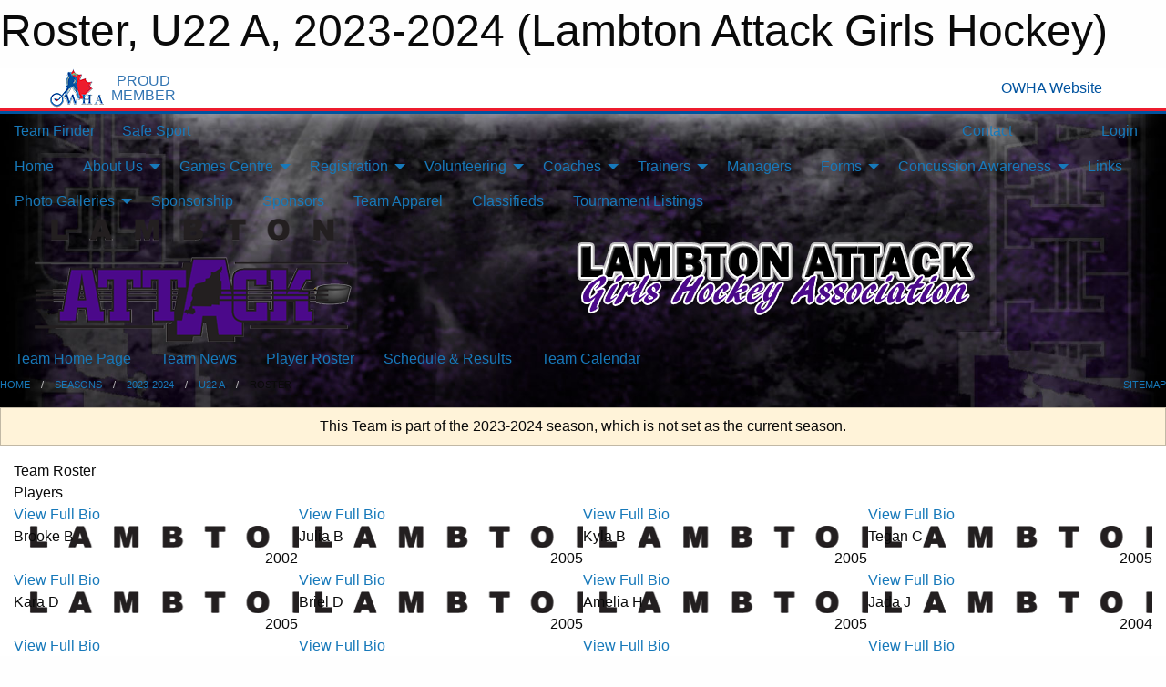

--- FILE ---
content_type: text/html; charset=utf-8
request_url: https://lambtonattack.com/Teams/1137/Players/
body_size: 10021
content:


<!DOCTYPE html>

<html class="no-js" lang="en">
<head><meta charset="utf-8" /><meta http-equiv="x-ua-compatible" content="ie=edge" /><meta name="viewport" content="width=device-width, initial-scale=1.0" /><link rel="preconnect" href="https://cdnjs.cloudflare.com" /><link rel="dns-prefetch" href="https://cdnjs.cloudflare.com" /><link rel="preconnect" href="https://fonts.gstatic.com" /><link rel="dns-prefetch" href="https://fonts.gstatic.com" /><title>
	2023-2024 > U22 A > Roster (Lambton Attack Girls Hockey)
</title><link rel="stylesheet" href="https://fonts.googleapis.com/css2?family=Oswald&amp;family=Roboto&amp;family=Passion+One:wght@700&amp;display=swap" />

    <!-- Compressed CSS -->
    <link rel="stylesheet" href="https://cdnjs.cloudflare.com/ajax/libs/foundation/6.7.5/css/foundation.min.css" /><link rel="stylesheet" href="https://cdnjs.cloudflare.com/ajax/libs/motion-ui/2.0.3/motion-ui.css" />

    <!--load all styles -->
    
  <meta name="keywords" content="Sportsheadz,Sports,Website,Minor,Premium,Scheduling,Brooke B,Julia B,Kyla B,Tegan C,Kara D,Briel D,Amelia H,Jada J,Josie J,Tessa J,Monica K,Brooke L,Dayna R,Alex S,Kylee S,Lizzy S,Danielle T" /><meta name="description" content="This page displays the roster for the 2023-2024 U22 A &#39;02 team within the Lambton Attack Girls Hockey.  Players on this team include Brooke B, Julia B, Kyla B, Tegan C, Kara D, Briel D, Amelia H, Jada J, Josie J, Tessa J, Monica K, Brooke L, Dayna R, Alex S, Kylee S, Lizzy S, and Danielle T.  lambtonattack.com powered by MBSportsWeb" />


<style type="text/css" media="print">
    #omha_banner {
        display: none;
    }

    
          .foo {background-color: rgba(255,255,255,1.0); color: #00539F; font-size: 1.5rem}

</style>

<style type="text/css">
 body { --D-color-rgb-primary: 68,68,68; --D-color-rgb-secondary: 139,107,167; --D-color-rgb-link: 68,68,68; --D-color-rgb-link-hover: 139,107,167; --D-color-rgb-content-link: 68,68,68; --D-color-rgb-content-link-hover: 139,107,167 }  body { --D-fonts-main: 'Roboto', sans-serif }  body { --D-fonts-headings: 'Oswald', sans-serif }  body { --D-fonts-bold: 'Passion One', cursive }  body { --D-wrapper-max-width: 1200px }  .sitecontainer { background-color: rgb(0,0,0); } @media screen and (min-width: 64em) {  .sitecontainer { background-attachment: fixed; background-image: url('/domains/lambtonattack.com/bg_page.jpg'); background-position: center top; background-repeat: no-repeat; background-size: cover; } }  .sitecontainer main .wrapper { background-color: rgba(255,255,255,1); }  .bottom-drawer .content { background-color: rgba(255,255,255,1); } #wid7 .row-masthead { background-color: transparent }
</style>
<link href="/Domains/lambtonattack.com/favicon.ico" rel="shortcut icon" /><link href="/assets/responsive/css/public.min.css?v=2025.07.27" type="text/css" rel="stylesheet" media="screen" /><link href="/Utils/Styles.aspx?ParentType=Team&amp;ParentID=1137&amp;Mode=Responsive&amp;Version=2024.04.15.20.00.00" type="text/css" rel="stylesheet" media="screen" /><script>var clicky_site_ids = clicky_site_ids || []; clicky_site_ids.push(100985582); var clicky_custom = {};</script>
<script async src="//static.getclicky.com/js"></script>
<script async src="//static.getclicky.com/inc/javascript/video/youtube.js"></script>
</head>
<body>
    
    
  <h1 class="hidden">Roster, U22 A, 2023-2024 (Lambton Attack Girls Hockey)</h1>

    <form method="post" action="/Teams/1137/Players/" id="frmMain">
<div class="aspNetHidden">
<input type="hidden" name="tlrk_ssm_TSSM" id="tlrk_ssm_TSSM" value="" />
<input type="hidden" name="tlrk_sm_TSM" id="tlrk_sm_TSM" value="" />
<input type="hidden" name="__EVENTTARGET" id="__EVENTTARGET" value="" />
<input type="hidden" name="__EVENTARGUMENT" id="__EVENTARGUMENT" value="" />
<input type="hidden" name="__VIEWSTATE" id="__VIEWSTATE" value="5cT9BmIWhbYtsuwrY8d5n9GSB/iC2WO4pHbuPK2d9Pr53SqEGf01YmVBT+cMsvv+Rn0eEJe6xNYSUiJFGeSodlKJD7KspteHxiaQPmWNGlJIejTAO0FXD0IxncFTBh61JrDwdVFyOKS3/Gs85rr/aC5jvOvnaNna6eX+xRNtKP5mEroaXceZEuDd9EAnZx8dmpjpeVRf10EjWkZ0/Zyr8qaqfAOPk1viHQJkUvJNNHbJdzN7JURgBA98EGQ/JNkaNVS1gRAaRFvo4jEy4gv8NunYe2B7yTzYVYGKcHK63s5jC10/nV7pv4/89LmtysBUzfWF86vdzoxEP37+s9iqicccPxU0yCA9PHa4m7KuWvyeN1z1+jUVEiUAPIF7I60OqWehrJ7uwEyCCpXSNktCsbo+Ag9OgUk0//+ofudQWMu5mJvGybWCMsK/7yibOFXw+yPrrfMlQV/J5C6MoVEkoCZh2LC6oT8MPZFnK+8hdMqu8P705zKBFvDQWyxEejDNY+keQLcVBSpdhwzz4vZC3g==" />
</div>

<script type="text/javascript">
//<![CDATA[
var theForm = document.forms['frmMain'];
if (!theForm) {
    theForm = document.frmMain;
}
function __doPostBack(eventTarget, eventArgument) {
    if (!theForm.onsubmit || (theForm.onsubmit() != false)) {
        theForm.__EVENTTARGET.value = eventTarget;
        theForm.__EVENTARGUMENT.value = eventArgument;
        theForm.submit();
    }
}
//]]>
</script>


<script src="/WebResource.axd?d=pynGkmcFUV13He1Qd6_TZDf5DQ_J-unYpwMV3fdX01vOhdqc0JN4hzL5co1xMejDuZvGhvUdyvV2P9RKh0oV9Q2&amp;t=638901397900000000" type="text/javascript"></script>


<script src="https://ajax.aspnetcdn.com/ajax/4.5.2/1/MicrosoftAjax.js" type="text/javascript"></script>
<script src="https://ajax.aspnetcdn.com/ajax/4.5.2/1/MicrosoftAjaxWebForms.js" type="text/javascript"></script>
<script src="/assets/core/js/web/web.min.js?v=2025.07.27" type="text/javascript"></script>
<script src="https://d2i2wahzwrm1n5.cloudfront.net/ajaxz/2025.2.609/Common/Core.js" type="text/javascript"></script>
<script src="https://d2i2wahzwrm1n5.cloudfront.net/ajaxz/2025.2.609/Ajax/Ajax.js" type="text/javascript"></script>
<div class="aspNetHidden">

	<input type="hidden" name="__VIEWSTATEGENERATOR" id="__VIEWSTATEGENERATOR" value="CA0B0334" />
	<input type="hidden" name="__EVENTVALIDATION" id="__EVENTVALIDATION" value="Z1RrA0p4ph7nDh5PjZ0BTNEBh4HcbOPSjXKnIlYejijK7BXexDI0192y8fbxyZ04mZYRR87CpmtjfD4yo2AKnUiC5hebvKEE6747oerKVPcT8Nii/8aQm8THUo9jPz51" />
</div>
        <script type="text/javascript">
//<![CDATA[
Sys.WebForms.PageRequestManager._initialize('ctl00$tlrk_sm', 'frmMain', ['tctl00$tlrk_ramSU','tlrk_ramSU'], [], [], 90, 'ctl00');
//]]>
</script>

        <!-- 2025.2.609.462 --><div id="tlrk_ramSU">
	<span id="tlrk_ram" style="display:none;"></span>
</div>
        


<div id="owha_banner" style="background-color: #fff;">
    <div class="grid-container">
        <div class="grid-x align-middle">
            <div class="cell shrink text-right">
                <img src="//mbswcdn.com/img/networks/owha/topbar-logo.png" alt="OWHA logo" style="max-height: 44px;">
            </div>
            <div class="cell shrink font-heading text-center" style="color: #00539F; opacity: .8; line-height:1; text-transform:uppercase; padding-left: .5em;">
                <div>PROUD</div>
                <div>MEMBER</div>
            </div>
            <div class="cell auto">
            </div>
            <div class="cell shrink">
                <a href="https://www.owha.on.ca/" target="_blank" title="Ontario Women's Hockey Association">
                    <div class="grid-x grid-padding-x align-middle">
                        <div class="cell auto text-right font-heading" style="color: #00539F;">
                            <i class="fa fa-external-link-alt"></i> OWHA Website
                        </div>
                    </div>
                </a>
            </div>
        </div>
    </div>
    <div style="background: rgba(237,27,45,1.0); height: 3px;"></div>
    <div style="background: #00539F; height: 3px;"></div>
</div>



        
  <div class="sitecontainer"><div id="row4" class="row-outer  not-editable"><div class="row-inner"><div id="wid5"><div class="outer-top-bar"><div class="wrapper row-top-bar"><div class="grid-x grid-padding-x align-middle"><div class="cell shrink show-for-small-only"><div class="cell small-6" data-responsive-toggle="top_bar_links" data-hide-for="medium"><button title="Toggle Top Bar Links" class="menu-icon" type="button" data-toggle></button></div></div><div class="cell shrink"><a href="/Seasons/Current/">Team Finder</a></div><div class="cell shrink"><a href="/SafeSport/">Safe Sport</a></div><div class="cell auto show-for-medium"><ul class="menu align-right"><li><a href="/Contact/"><i class="fas fa-address-book" title="Contacts"></i>&nbsp;Contact</a></li><li><a href="/Search/"><i class="fas fa-search" title="Search"></i><span class="hide-for-medium">&nbsp;Search</span></a></li></ul></div><div class="cell auto medium-shrink text-right"><ul class="dropdown menu align-right" data-dropdown-menu><li><a href="/Account/Login/?ReturnUrl=%2fTeams%2f1137%2fPlayers%2f" rel="nofollow"><i class="fas fa-sign-in-alt"></i>&nbsp;Login</a></li></ul></div></div><div id="top_bar_links" class="hide-for-medium" style="display:none;"><ul class="vertical menu"><li><a href="/Contact/"><i class="fas fa-address-book" title="Contacts"></i>&nbsp;Contact</a></li><li><a href="/Search/"><i class="fas fa-search" title="Search"></i><span class="hide-for-medium">&nbsp;Search</span></a></li></ul></div></div></div>
</div></div></div><header id="header" class="hide-for-print"><div id="row10" class="row-outer  not-editable"><div class="row-inner wrapper"><div id="wid11">
</div></div></div><div id="row6" class="row-outer  not-editable"><div class="row-inner wrapper"><div id="wid8">
        <div class="cMain_ctl14-row-menu row-menu org-menu">
            
            <div class="grid-x align-middle">
                
                <nav class="cell auto">
                    <div class="title-bar" data-responsive-toggle="cMain_ctl14_menu" data-hide-for="large">
                        <div class="title-bar-left">
                            
                            <ul class="horizontal menu">
                                
                                <li><a href="/">Home</a></li>
                                
                                <li><a href="/Seasons/Current/">Team Finder</a></li>
                                
                            </ul>
                            
                        </div>
                        <div class="title-bar-right">
                            <div class="title-bar-title" data-toggle="cMain_ctl14_menu">Organization Menu&nbsp;<i class="fas fa-bars"></i></div>
                        </div>
                    </div>
                    <ul id="cMain_ctl14_menu" style="display: none;" class="vertical large-horizontal menu " data-responsive-menu="drilldown large-dropdown" data-back-button='<li class="js-drilldown-back"><a class="sh-menu-back"></a></li>'>
                        <li class="hover-nonfunction"><a href="/">Home</a></li><li class="hover-nonfunction"><a>About Us</a><ul class="menu vertical nested"><li class="hover-nonfunction"><a href="/Staff/1003/">Executive &amp; Staff</a></li><li class="hover-nonfunction"><a href="/Coaches/1004/">Current Coaches</a></li><li class="hover-nonfunction"><a href="/Contact/1005/">Contact Us</a></li><li class="hover-nonfunction"><a href="/Public/Documents/Lambton_Attack_Constitution_Updated_2021.pdf" target="_blank" rel="noopener"><i class="fa fa-file-pdf"></i>Constitution</a></li><li class="hover-nonfunction"><a href="/Public/Documents/Rules_of_Operation_-_Updated_Nov_2025.pdf" target="_blank" rel="noopener"><i class="fa fa-file-pdf"></i>Rules of Operation</a></li><li class="hover-nonfunction"><a href="/Pages/4027/Board_Minutes/">Board Minutes</a></li></ul></li><li class="hover-nonfunction"><a>Games Centre</a><ul class="menu vertical nested"><li class="hover-nonfunction"><a href="/Schedule/">Schedule &amp; Results</a></li><li class="hover-nonfunction"><a href="/Calendar/">Organization Calendar</a></li></ul></li><li class="hover-nonfunction highlight"><a>Registration</a><ul class="menu vertical nested"><li class="hover-nonfunction"><a href="/Pages/3966/Financial_Assistance/">Financial Assistance</a></li></ul></li><li class="hover-nonfunction"><a>Volunteering</a><ul class="menu vertical nested"><li class="hover-nonfunction"><a href="/Pages/1351/Volunteer_Credit_FAQ_s/">Volunteer Credit FAQ&#39;s</a></li><li class="hover-nonfunction"><a href="/Pages/1195/Volunteer_Requirements/">Volunteer Requirements</a></li><li class="hover-nonfunction"><a href="/Pages/4105/Volunteer_Opportunities/">Volunteer Opportunities</a></li></ul></li><li class="hover-nonfunction"><a>Coaches</a><ul class="menu vertical nested"><li class="hover-nonfunction"><a href="/Pages/1174/Coaches/">Coaches</a></li><li class="hover-nonfunction"><a href="/Forms/1594/Coaches_Applications_2026_2027_Season/"><i class="fab fa-wpforms"></i>Coaches Application</a></li><li class="hover-nonfunction"><a href="https://cloud.rampinteractive.com/whaontario/files/Coaches/Qualifications%20Requirement%20%2824-25%20season%29.pdf" target="_blank" rel="noopener"><i class="fa fa-external-link-alt"></i>Coaching Requirements</a></li><li class="hover-nonfunction"><a href="https://owha.respectgroupinc.com/koala_final/" target="_blank" rel="noopener"><i class="fa fa-external-link-alt"></i>Respect in Sport - Activity Leaders</a></li><li class="hover-nonfunction"><a href="https://www.owha.on.ca/content/coaches" target="_blank" rel="noopener"><i class="fa fa-external-link-alt"></i>Coaches Resources</a></li><li class="hover-nonfunction"><a href="https://www.owha.on.ca/content/coaching-clinics" target="_blank" rel="noopener"><i class="fa fa-external-link-alt"></i>Coaches Clinics</a></li><li class="hover-nonfunction"><a href="https://cloud.rampinteractive.com/whaontario/files/Bench%20Staff/Coaches/Resources/OWHA%20Practice%20Plan%20%28template%29.pdf" target="_blank" rel="noopener"><i class="fa fa-external-link-alt"></i>Practice Plan</a></li><li class="hover-nonfunction"><a href="https://www.owha.on.ca/content/ramp-games-and-portals-info" target="_blank" rel="noopener"><i class="fa fa-external-link-alt"></i>Ramp Game and Portals Info</a></li><li class="hover-nonfunction"><a href="https://cloud.rampinteractive.com/whaontario/files/Player%20Pick%20Up%20Requests%20%28Oct%202022_%29.pdf" target="_blank" rel="noopener"><i class="fa fa-external-link-alt"></i>Player Pick Up Request Instructions</a></li><li class="hover-nonfunction"><a href="https://cloud.rampinteractive.com/whaontario/files/Forms%20and%20Policies/How%20to%20-%20Create%20Sanction%20Permits.pdf" target="_blank" rel="noopener"><i class="fa fa-external-link-alt"></i>Sanction Permit Instructions</a></li></ul></li><li class="hover-nonfunction"><a>Trainers</a><ul class="menu vertical nested"><li class="hover-nonfunction"><a href="/Pages/1637/Trainers/">Trainers</a></li><li class="hover-nonfunction"><a href="https://owha.respectgroupinc.com/koala_final/" target="_blank" rel="noopener"><i class="fa fa-external-link-alt"></i>Respect in Sport - Activity Leaders</a></li><li class="hover-nonfunction"><a href="https://www.owha.on.ca/content/trainers-program-and-resources" target="_blank" rel="noopener"><i class="fa fa-external-link-alt"></i>Trainers Certification</a></li><li class="hover-nonfunction"><a href="https://cloud.rampinteractive.com/whaontario/files/Bench%20Staff/Trainers/htcp_player_injury_log.pdf" target="_blank" rel="noopener"><i class="fa fa-external-link-alt"></i>Injury Report</a></li><li class="hover-nonfunction"><a href="https://cloud.rampinteractive.com/whaontario/files/Bench%20Staff/Trainers/player_med_info_e_2.pdf" target="_blank" rel="noopener"><i class="fa fa-external-link-alt"></i>Medical Form</a></li><li class="hover-nonfunction"><a href="/Public/Documents/Trainers_On-Line_Reporting_Form[3249].pdf" target="_blank" rel="noopener"><i class="fa fa-file-pdf"></i>Online Reporting Form</a></li><li class="hover-nonfunction"><a href="https://www.owha.on.ca/content/trainers-program-and-resources" target="_blank" rel="noopener"><i class="fa fa-external-link-alt"></i>Resource Materials &amp; Information</a></li></ul></li><li class="hover-nonfunction"><a href="/Pages/4018/Managers/">Managers</a></li><li class="hover-nonfunction"><a>Forms</a><ul class="menu vertical nested"><li class="hover-nonfunction"><a href="/Public/Documents/Bank_Account_form2025.pdf" target="_blank" rel="noopener"><i class="fa fa-file-pdf"></i>Bank Account Letter</a></li><li class="hover-nonfunction"><a href="/Public/Documents/budget_forms_(1).pdf" target="_blank" rel="noopener"><i class="fa fa-file-pdf"></i>Budget Form</a></li><li class="hover-nonfunction"><a href="/Forms/1527/Coach_and_Staff_Evaluation_-_2025_2026_Season/"><i class="fab fa-wpforms"></i>Coaching Evaluation</a></li><li class="hover-nonfunction"><a href="/Public/Documents/Fundraising_Request.pdf" target="_blank" rel="noopener"><i class="fa fa-file-pdf"></i>Fundraising Request Form</a></li><li class="hover-nonfunction"><a href="https://lambtonattack.com/Public/Documents/Name_Bars_Agreement.pdf">Name Bars Agreement</a></li><li class="hover-nonfunction"><a href="https://cloud.rampinteractive.com/whaontario/files/Forms%20and%20Policies/2025-2026/Updated%20-%20How%20to%20Submit%20your%20VSC%20Document%20%28updated%20June%202%202025%29.pdf" target="_blank" rel="noopener"><i class="fa fa-external-link-alt"></i>OWHA VSC Screening Portal</a></li><li class="hover-nonfunction"><a href="/Public/Documents/Photo_and_Website_Permission_Form2025.docx" target="_blank" rel="noopener"><i class="fa fa-file-word"></i>Photo Permission Form</a></li><li class="hover-nonfunction"><a href="https://www.opp.ca/index.php?id=147" target="_blank" rel="noopener"><i class="fa fa-external-link-alt"></i>VSC Online Form</a></li><li class="hover-nonfunction"><a href="/Public/Documents/ohf-letter-requesting-vsc.pdf" target="_blank" rel="noopener"><i class="fa fa-file-pdf"></i>Vulnerable Person&#39;s Screening Letter</a></li><li class="hover-nonfunction"><a href="/Public/Documents/Volunteer_Positions2025.pdf" target="_blank" rel="noopener"><i class="fa fa-file-pdf"></i>Volunteer Positions</a></li></ul></li><li class="hover-nonfunction"><a>Concussion Awareness</a><ul class="menu vertical nested"><li class="hover-nonfunction"><a href="/Pages/1933/Concussion_Awareness/">Concussion Awareness</a></li><li class="hover-nonfunction"><a href="/Public/Documents/ROWAN_S_LAW_Document_(FINAL_June_27)_small.pdf" target="_blank" rel="noopener"><i class="fa fa-file-pdf"></i>Rowan&#39;s Law</a></li><li class="hover-nonfunction"><a href="/Public/Documents/OWHA_Rowan_s_Law_Acknowledgement_Form_2[6340].pdf" target="_blank" rel="noopener"><i class="fa fa-file-pdf"></i>Rowan&#39;s Law Acknowledgement Form</a></li><li class="hover-nonfunction"><a href="https://www.ontario.ca/page/rowans-law-concussion-safety" target="_blank" rel="noopener"><i class="fa fa-external-link-alt"></i>Rowan&#39;s Law Concussion Safety</a></li></ul></li><li class="hover-nonfunction"><a href="/Links/">Links</a></li><li class="hover-nonfunction"><a>Photo Galleries</a><ul class="menu vertical nested"><li class="hover-nonfunction"><a href="/Galleries/2716/Photo_Gallery/"><i class="fa fa-images"></i>Photo Gallery</a></li></ul></li><li class="hover-nonfunction"><a href="/Pages/1763/Sponsorship/">Sponsorship</a></li><li class="hover-nonfunction"><a href="/Sponsors/">Sponsors</a></li><li class="hover-nonfunction"><a href="https://hermssports.ca/collections/lambton-attack" target="_blank" rel="noopener"><i class="fa fa-external-link-alt"></i>Team Apparel</a></li><li class="hover-nonfunction"><a href="/Classifieds/">Classifieds</a></li><li class="hover-nonfunction"><a href="/Tournament-Listings/">Tournament Listings</a></li>
                    </ul>
                </nav>
            </div>
            
        </div>
        </div><div id="wid7"><div class="cMain_ctl17-row-masthead row-masthead"><div class="grid-x align-middle text-center"><div class="cell small-4"><a href="/"><img class="contained-image" src="/domains/lambtonattack.com/logo.png" alt="Main Logo" /></a></div><div class="cell small-8"><img class="contained-image" src="/domains/lambtonattack.com/bg_header.png" alt="Banner Image" /></div></div></div>
</div><div id="wid9">
<div class="cMain_ctl20-row-menu row-menu">
    <div class="grid-x align-middle">
        
        <nav class="cell auto">
            <div class="title-bar" data-responsive-toggle="cMain_ctl20_menu" data-hide-for="large">
                <div class="title-bar-left flex-child-shrink">
                    <div class="grid-x align-middle">
                        
                    </div>
                </div>
                <div class="title-bar-right flex-child-grow">
                    <div class="grid-x align-middle">
                        <div class="cell auto"></div>
                        
                        <div class="cell shrink">
                            <div class="title-bar-title" data-toggle="cMain_ctl20_menu">U22 A Menu&nbsp;<i class="fas fa-bars"></i></div>
                        </div>
                    </div>
                </div>
            </div>
            <ul id="cMain_ctl20_menu" style="display: none;" class="vertical large-horizontal menu " data-responsive-menu="drilldown large-dropdown" data-back-button='<li class="js-drilldown-back"><a class="sh-menu-back"></a></li>'>
                <li><a href="/Teams/1137/">Team Home Page</a></li><li><a href="/Teams/1137/Articles/">Team News</a></li><li><a href="/Teams/1137/Players/">Player Roster</a></li><li><a href="/Teams/1137/Schedule/">Schedule & Results</a></li><li><a href="/Teams/1137/Calendar/">Team Calendar</a></li>
            </ul>
        </nav>
        
    </div>
    
</div>
</div></div></div><div id="row12" class="row-outer  not-editable"><div class="row-inner wrapper"><div id="wid13">
<div class="cMain_ctl25-row-breadcrumb row-breadcrumb">
    <div class="grid-x"><div class="cell auto"><nav aria-label="You are here:" role="navigation"><ul class="breadcrumbs"><li><a href="/" title="Main Home Page">Home</a></li><li><a href="/Seasons/" title="List of seasons">Seasons</a></li><li><a href="/Seasons/1122/" title="Season details for 2023-2024">2023-2024</a></li><li><a href="/Teams/1137/" title="U22 A Home Page">U22 A</a></li><li>Roster</li></ul></nav></div><div class="cell shrink"><ul class="breadcrumbs"><li><a href="/Sitemap/" title="Go to the sitemap page for this website"><i class="fas fa-sitemap"></i><span class="show-for-large">&nbsp;Sitemap</span></a></li></ul></div></div>
</div>
</div></div></div></header><main id="main"><div class="wrapper"><div id="row19" class="row-outer"><div class="row-inner"><div id="wid20"></div></div></div><div id="row14" class="row-outer  not-editable"><div class="row-inner"><div id="wid15">
<div class="cMain_ctl37-outer widget">
    <div class="callout small warning text-center">This Team is part of the 2023-2024 season, which is not set as the current season.</div>
</div>
</div></div></div><div id="row23" class="row-outer"><div class="row-inner"><div id="wid24"></div></div></div><div id="row1" class="row-outer"><div class="row-inner"><div class="grid-x grid-padding-x"><div id="row1col2" class="cell small-12 medium-12 large-12 "><div id="wid3">
<div class="cMain_ctl49-outer widget">
    <div class="mod"><div class="modTitle">Team Roster</div><div class="heading-4-wrapper"><div class="heading-4"><span class="pre"></span><span class="text">Players</span><span class="suf"></span></div></div><div class="grid-x small-up-2 medium-up-3 large-up-4 carousel-row always-show contacts">
<div class="cell carousel-item hover-function player">
<div class="relativebox">
<div class="hover-overlay show-bio">
<a href="/Teams/1137/Players/344/" title="View profile for Brooke B">View Full Bio</a>
</div>
<div class="content hover-function-links" style="background-image: url('/public/images/common/logo.png');">
<div class="outer">
<div class="inner grid-y" style="background-image: url('/public/images/common/logo.png');">
<div class="cell auto"></div>
<div class="cell shrink overlay">
<div class="name">Brooke B</div>
</div>
</div>
</div>
</div>
<div class="attributes">
<div class="grid-x align-middle">
<div class="cell small-4 text-center position"></div>
<div class="cell small-8 text-right">
<div class="attr">2002</div>
</div>
</div>
</div>
</div>
</div>
<div class="cell carousel-item hover-function player">
<div class="relativebox">
<div class="hover-overlay show-bio">
<a href="/Teams/1137/Players/50/" title="View profile for Julia B">View Full Bio</a>
</div>
<div class="content hover-function-links" style="background-image: url('/public/images/common/logo.png');">
<div class="outer">
<div class="inner grid-y" style="background-image: url('/public/images/common/logo.png');">
<div class="cell auto"></div>
<div class="cell shrink overlay">
<div class="name">Julia B</div>
</div>
</div>
</div>
</div>
<div class="attributes">
<div class="grid-x align-middle">
<div class="cell small-4 text-center position"></div>
<div class="cell small-8 text-right">
<div class="attr">2005</div>
</div>
</div>
</div>
</div>
</div>
<div class="cell carousel-item hover-function player">
<div class="relativebox">
<div class="hover-overlay show-bio">
<a href="/Teams/1137/Players/345/" title="View profile for Kyla B">View Full Bio</a>
</div>
<div class="content hover-function-links" style="background-image: url('/public/images/common/logo.png');">
<div class="outer">
<div class="inner grid-y" style="background-image: url('/public/images/common/logo.png');">
<div class="cell auto"></div>
<div class="cell shrink overlay">
<div class="name">Kyla B</div>
</div>
</div>
</div>
</div>
<div class="attributes">
<div class="grid-x align-middle">
<div class="cell small-4 text-center position"></div>
<div class="cell small-8 text-right">
<div class="attr">2005</div>
</div>
</div>
</div>
</div>
</div>
<div class="cell carousel-item hover-function player">
<div class="relativebox">
<div class="hover-overlay show-bio">
<a href="/Teams/1137/Players/276/" title="View profile for Tegan C">View Full Bio</a>
</div>
<div class="content hover-function-links" style="background-image: url('/public/images/common/logo.png');">
<div class="outer">
<div class="inner grid-y" style="background-image: url('/public/images/common/logo.png');">
<div class="cell auto"></div>
<div class="cell shrink overlay">
<div class="name">Tegan C</div>
</div>
</div>
</div>
</div>
<div class="attributes">
<div class="grid-x align-middle">
<div class="cell small-4 text-center position"></div>
<div class="cell small-8 text-right">
<div class="attr">2005</div>
</div>
</div>
</div>
</div>
</div>
<div class="cell carousel-item hover-function player">
<div class="relativebox">
<div class="hover-overlay show-bio">
<a href="/Teams/1137/Players/309/" title="View profile for Kara D">View Full Bio</a>
</div>
<div class="content hover-function-links" style="background-image: url('/public/images/common/logo.png');">
<div class="outer">
<div class="inner grid-y" style="background-image: url('/public/images/common/logo.png');">
<div class="cell auto"></div>
<div class="cell shrink overlay">
<div class="name">Kara D</div>
</div>
</div>
</div>
</div>
<div class="attributes">
<div class="grid-x align-middle">
<div class="cell small-4 text-center position"></div>
<div class="cell small-8 text-right">
<div class="attr">2005</div>
</div>
</div>
</div>
</div>
</div>
<div class="cell carousel-item hover-function player">
<div class="relativebox">
<div class="hover-overlay show-bio">
<a href="/Teams/1137/Players/346/" title="View profile for Briel D">View Full Bio</a>
</div>
<div class="content hover-function-links" style="background-image: url('/public/images/common/logo.png');">
<div class="outer">
<div class="inner grid-y" style="background-image: url('/public/images/common/logo.png');">
<div class="cell auto"></div>
<div class="cell shrink overlay">
<div class="name">Briel D</div>
</div>
</div>
</div>
</div>
<div class="attributes">
<div class="grid-x align-middle">
<div class="cell small-4 text-center position"></div>
<div class="cell small-8 text-right">
<div class="attr">2005</div>
</div>
</div>
</div>
</div>
</div>
<div class="cell carousel-item hover-function player">
<div class="relativebox">
<div class="hover-overlay show-bio">
<a href="/Teams/1137/Players/59/" title="View profile for Amelia H">View Full Bio</a>
</div>
<div class="content hover-function-links" style="background-image: url('/public/images/common/logo.png');">
<div class="outer">
<div class="inner grid-y" style="background-image: url('/public/images/common/logo.png');">
<div class="cell auto"></div>
<div class="cell shrink overlay">
<div class="name">Amelia H</div>
</div>
</div>
</div>
</div>
<div class="attributes">
<div class="grid-x align-middle">
<div class="cell small-4 text-center position"></div>
<div class="cell small-8 text-right">
<div class="attr">2005</div>
</div>
</div>
</div>
</div>
</div>
<div class="cell carousel-item hover-function player">
<div class="relativebox">
<div class="hover-overlay show-bio">
<a href="/Teams/1137/Players/349/" title="View profile for Jada J">View Full Bio</a>
</div>
<div class="content hover-function-links" style="background-image: url('/public/images/common/logo.png');">
<div class="outer">
<div class="inner grid-y" style="background-image: url('/public/images/common/logo.png');">
<div class="cell auto"></div>
<div class="cell shrink overlay">
<div class="name">Jada J</div>
</div>
</div>
</div>
</div>
<div class="attributes">
<div class="grid-x align-middle">
<div class="cell small-4 text-center position"></div>
<div class="cell small-8 text-right">
<div class="attr">2004</div>
</div>
</div>
</div>
</div>
</div>
<div class="cell carousel-item hover-function player">
<div class="relativebox">
<div class="hover-overlay show-bio">
<a href="/Teams/1137/Players/347/" title="View profile for Josie J">View Full Bio</a>
</div>
<div class="content hover-function-links" style="background-image: url('/public/images/common/logo.png');">
<div class="outer">
<div class="inner grid-y" style="background-image: url('/public/images/common/logo.png');">
<div class="cell auto"></div>
<div class="cell shrink overlay">
<div class="name">Josie J</div>
</div>
</div>
</div>
</div>
<div class="attributes">
<div class="grid-x align-middle">
<div class="cell small-4 text-center position"></div>
<div class="cell small-8 text-right">
<div class="attr">2003</div>
</div>
</div>
</div>
</div>
</div>
<div class="cell carousel-item hover-function player">
<div class="relativebox">
<div class="hover-overlay show-bio">
<a href="/Teams/1137/Players/348/" title="View profile for Tessa J">View Full Bio</a>
</div>
<div class="content hover-function-links" style="background-image: url('/public/images/common/logo.png');">
<div class="outer">
<div class="inner grid-y" style="background-image: url('/public/images/common/logo.png');">
<div class="cell auto"></div>
<div class="cell shrink overlay">
<div class="name">Tessa J</div>
</div>
</div>
</div>
</div>
<div class="attributes">
<div class="grid-x align-middle">
<div class="cell small-4 text-center position"></div>
<div class="cell small-8 text-right">
<div class="attr">2005</div>
</div>
</div>
</div>
</div>
</div>
<div class="cell carousel-item hover-function player">
<div class="relativebox">
<div class="hover-overlay show-bio">
<a href="/Teams/1137/Players/350/" title="View profile for Monica K">View Full Bio</a>
</div>
<div class="content hover-function-links" style="background-image: url('/public/images/common/logo.png');">
<div class="outer">
<div class="inner grid-y" style="background-image: url('/public/images/common/logo.png');">
<div class="cell auto"></div>
<div class="cell shrink overlay">
<div class="name">Monica K</div>
</div>
</div>
</div>
</div>
<div class="attributes">
<div class="grid-x align-middle">
<div class="cell small-4 text-center position"></div>
<div class="cell small-8 text-right">
<div class="attr">2004</div>
</div>
</div>
</div>
</div>
</div>
<div class="cell carousel-item hover-function player">
<div class="relativebox">
<div class="hover-overlay show-bio">
<a href="/Teams/1137/Players/351/" title="View profile for Brooke L">View Full Bio</a>
</div>
<div class="content hover-function-links" style="background-image: url('/public/images/common/logo.png');">
<div class="outer">
<div class="inner grid-y" style="background-image: url('/public/images/common/logo.png');">
<div class="cell auto"></div>
<div class="cell shrink overlay">
<div class="name">Brooke L</div>
</div>
</div>
</div>
</div>
<div class="attributes">
<div class="grid-x align-middle">
<div class="cell small-4 text-center position"></div>
<div class="cell small-8 text-right">
<div class="attr">2003</div>
</div>
</div>
</div>
</div>
</div>
<div class="cell carousel-item hover-function player">
<div class="relativebox">
<div class="hover-overlay show-bio">
<a href="/Teams/1137/Players/277/" title="View profile for Dayna R">View Full Bio</a>
</div>
<div class="content hover-function-links" style="background-image: url('/public/images/common/logo.png');">
<div class="outer">
<div class="inner grid-y" style="background-image: url('/public/images/common/logo.png');">
<div class="cell auto"></div>
<div class="cell shrink overlay">
<div class="name">Dayna R</div>
</div>
</div>
</div>
</div>
<div class="attributes">
<div class="grid-x align-middle">
<div class="cell small-4 text-center position"></div>
<div class="cell small-8 text-right">
<div class="attr">2005</div>
</div>
</div>
</div>
</div>
</div>
<div class="cell carousel-item hover-function player">
<div class="relativebox">
<div class="hover-overlay show-bio">
<a href="/Teams/1137/Players/65/" title="View profile for Alex S">View Full Bio</a>
</div>
<div class="content hover-function-links" style="background-image: url('/public/images/common/logo.png');">
<div class="outer">
<div class="inner grid-y" style="background-image: url('/public/images/common/logo.png');">
<div class="cell auto"></div>
<div class="cell shrink overlay">
<div class="name">Alex S</div>
</div>
</div>
</div>
</div>
<div class="attributes">
<div class="grid-x align-middle">
<div class="cell small-4 text-center position"></div>
<div class="cell small-8 text-right">
<div class="attr">2005</div>
</div>
</div>
</div>
</div>
</div>
<div class="cell carousel-item hover-function player">
<div class="relativebox">
<div class="hover-overlay show-bio">
<a href="/Teams/1137/Players/66/" title="View profile for Kylee S">View Full Bio</a>
</div>
<div class="content hover-function-links" style="background-image: url('/public/images/common/logo.png');">
<div class="outer">
<div class="inner grid-y" style="background-image: url('/public/images/common/logo.png');">
<div class="cell auto"></div>
<div class="cell shrink overlay">
<div class="name">Kylee S</div>
</div>
</div>
</div>
</div>
<div class="attributes">
<div class="grid-x align-middle">
<div class="cell small-4 text-center position"></div>
<div class="cell small-8 text-right">
<div class="attr">2005</div>
</div>
</div>
</div>
</div>
</div>
<div class="cell carousel-item hover-function player">
<div class="relativebox">
<div class="hover-overlay show-bio">
<a href="/Teams/1137/Players/310/" title="View profile for Lizzy S">View Full Bio</a>
</div>
<div class="content hover-function-links" style="background-image: url('/public/images/common/logo.png');">
<div class="outer">
<div class="inner grid-y" style="background-image: url('/public/images/common/logo.png');">
<div class="cell auto"></div>
<div class="cell shrink overlay">
<div class="name">Lizzy S</div>
</div>
</div>
</div>
</div>
<div class="attributes">
<div class="grid-x align-middle">
<div class="cell small-4 text-center position"></div>
<div class="cell small-8 text-right">
<div class="attr">2005</div>
</div>
</div>
</div>
</div>
</div>
<div class="cell carousel-item hover-function player">
<div class="relativebox">
<div class="hover-overlay show-bio">
<a href="/Teams/1137/Players/86/" title="View profile for Danielle T">View Full Bio</a>
</div>
<div class="content hover-function-links" style="background-image: url('/public/images/common/logo.png');">
<div class="outer">
<div class="inner grid-y" style="background-image: url('/public/images/common/logo.png');">
<div class="cell auto"></div>
<div class="cell shrink overlay">
<div class="name">Danielle T</div>
</div>
</div>
</div>
</div>
<div class="attributes">
<div class="grid-x align-middle">
<div class="cell small-4 text-center position"></div>
<div class="cell small-8 text-right">
<div class="attr">2002</div>
</div>
</div>
</div>
</div>
</div>
</div><div class="heading-4-wrapper"><div class="heading-4"><span class="pre"></span><span class="text">Coaches & Staff</span><span class="suf"></span></div></div><div class="grid-x small-up-2 medium-up-3 large-up-4 carousel-row always-show contacts">
<div class="cell carousel-item hover-function contact team_1137"><div class="relativebox"><div class="hover-overlay grid-y align-middle"><div class="cell shrink hover-email"><div class="email"><a class="button themed inverse" href="/cdn-cgi/l/email-protection#6e0f0d0b061b0a1d01005f5f2e06011a030f0702400d0103" title="Send email to Don Hudson"><i class="fa fa-envelope fa-fw"></i> <span class="show-for-large">Send</span> Email</a></div></div><div class="cell auto hover-phones"><div class="h5"><i class="fa fa-mobile-alt fa-fw"></i> Cell Phone</div><div class="phone"><a href="tel:519-330-3524" title="Click to call 519-330-3524">519-330-3524</a></div></div><div class="cell shrink hover-vcard"><div class="grid-x"><div class="cell small-6 text-left"></div><div class="cell small-6 text-right"><a href="/vcard/coach/1184/" title="Download Vcard for Don Hudson"><i class="fa fa-address-card fa-lg"></i> vCard</a></div></div></div></div><div class="contact-icons">  <i class="fa fa-envelope fa-fw"></i>  <i class="fa fa-home fa-fw not-available"></i>  <i class="fa fa-mobile-alt fa-fw"></i>  <i class="fa fa-briefcase fa-fw not-available"></i>  <i class="fa fa-info-circle fa-fw not-available"></i></div><div class="content with-icons hover-function-links" style="background-image: url('/public/images/common/logo.png');"><div class="outer"><div class="inner grid-y" style="background-image: url('/public/images/common/logo.png');"><div class="cell auto"></div><div class="cell shrink overlay"><div class="name">Don Hudson</div></div></div></div></div><div class="role">Coach</div></div></div><div class="cell carousel-item hover-function contact team_1137"><div class="relativebox"><div class="hover-overlay grid-y align-middle"><div class="cell shrink hover-email"><div class="email"><a class="button themed inverse" href="/cdn-cgi/l/email-protection#f88c90998c9e918a9d9f8d81b89d809d9b8d94919693d69b99" title="Send email to Jay DeCaluwe"><i class="fa fa-envelope fa-fw"></i> <span class="show-for-large">Send</span> Email</a></div></div><div class="cell auto hover-phones"><div class="h5"><i class="fa fa-mobile-alt fa-fw"></i> Cell Phone</div><div class="phone"><a href="tel:226-377-3939" title="Click to call 226-377-3939">226-377-3939</a></div></div><div class="cell shrink hover-vcard"><div class="grid-x"><div class="cell small-6 text-left"></div><div class="cell small-6 text-right"><a href="/vcard/staff/1327/" title="Download Vcard for Jay DeCaluwe"><i class="fa fa-address-card fa-lg"></i> vCard</a></div></div></div></div><div class="contact-icons">  <i class="fa fa-envelope fa-fw"></i>  <i class="fa fa-home fa-fw not-available"></i>  <i class="fa fa-mobile-alt fa-fw"></i>  <i class="fa fa-briefcase fa-fw not-available"></i>  <i class="fa fa-info-circle fa-fw not-available"></i></div><div class="content with-icons hover-function-links" style="background-image: url('/public/images/common/logo.png');"><div class="outer"><div class="inner grid-y" style="background-image: url('/public/images/common/logo.png');"><div class="cell auto"></div><div class="cell shrink overlay"><div class="name">Jay DeCaluwe</div></div></div></div></div><div class="role">Assistant Coach</div></div></div><div class="cell carousel-item hover-function contact team_1137"><div class="relativebox"><div class="hover-overlay grid-y align-middle"><div class="cell shrink hover-email"><div class="email"><a class="button themed inverse" href="/cdn-cgi/l/email-protection#c0b3a1aca1b2a9b3f180a8afb4ada1a9aceea3afad" title="Send email to Nick Salaris"><i class="fa fa-envelope fa-fw"></i> <span class="show-for-large">Send</span> Email</a></div></div><div class="cell auto hover-phones"><div class="h5"><i class="fa fa-mobile-alt fa-fw"></i> Cell Phone</div><div class="phone"><a href="tel:519-331-0991" title="Click to call 519-331-0991">519-331-0991</a></div></div><div class="cell shrink hover-vcard"><div class="grid-x"><div class="cell small-6 text-left"></div><div class="cell small-6 text-right"><a href="/vcard/staff/1328/" title="Download Vcard for Nick Salaris"><i class="fa fa-address-card fa-lg"></i> vCard</a></div></div></div></div><div class="contact-icons">  <i class="fa fa-envelope fa-fw"></i>  <i class="fa fa-home fa-fw not-available"></i>  <i class="fa fa-mobile-alt fa-fw"></i>  <i class="fa fa-briefcase fa-fw not-available"></i>  <i class="fa fa-info-circle fa-fw not-available"></i></div><div class="content with-icons hover-function-links" style="background-image: url('/public/images/common/logo.png');"><div class="outer"><div class="inner grid-y" style="background-image: url('/public/images/common/logo.png');"><div class="cell auto"></div><div class="cell shrink overlay"><div class="name">Nick Salaris</div></div></div></div></div><div class="role">Manager</div></div></div><div class="cell carousel-item hover-function contact team_1137"><div class="relativebox"><div class="hover-overlay grid-y align-middle"><div class="cell shrink hover-email"><div class="email"><a class="button themed inverse" href="/cdn-cgi/l/email-protection#2754534e495453674f48534a464e4b094446" title="Send email to Marcia Stinson"><i class="fa fa-envelope fa-fw"></i> <span class="show-for-large">Send</span> Email</a></div></div><div class="cell auto hover-phones"><div class="h5"><i class="fa fa-mobile-alt fa-fw"></i> Cell Phone</div><div class="phone"><a href="tel:519-331-2399" title="Click to call 519-331-2399">519-331-2399</a></div></div><div class="cell shrink hover-vcard"><div class="grid-x"><div class="cell small-6 text-left"></div><div class="cell small-6 text-right"><a href="/vcard/staff/1329/" title="Download Vcard for Marcia Stinson"><i class="fa fa-address-card fa-lg"></i> vCard</a></div></div></div></div><div class="contact-icons">  <i class="fa fa-envelope fa-fw"></i>  <i class="fa fa-home fa-fw not-available"></i>  <i class="fa fa-mobile-alt fa-fw"></i>  <i class="fa fa-briefcase fa-fw not-available"></i>  <i class="fa fa-info-circle fa-fw not-available"></i></div><div class="content with-icons hover-function-links" style="background-image: url('/public/images/common/logo.png');"><div class="outer"><div class="inner grid-y" style="background-image: url('/public/images/common/logo.png');"><div class="cell auto"></div><div class="cell shrink overlay"><div class="name">Marcia Stinson</div></div></div></div></div><div class="role">Trainer</div></div></div></div></div>
</div>
</div></div></div></div></div><div id="row21" class="row-outer"><div class="row-inner"><div id="wid22"></div></div></div></div></main><footer id="footer" class="hide-for-print"><div id="row16" class="row-outer  not-editable"><div class="row-inner wrapper"><div id="wid17">
    <div class="cMain_ctl63-row-footer row-footer">
        <div class="grid-x"><div class="cell medium-6"><div class="sportsheadz"><div class="grid-x"><div class="cell small-6 text-center sh-logo"><a href="/Teams/1137/App/" rel="noopener" title="More information about the Sportsheadz App"><img src="https://mbswcdn.com/img/sportsheadz/go-mobile.png" alt="Sportsheadz Go Mobile!" /></a></div><div class="cell small-6"><h3>Get Mobile!</h3><p>Download our mobile app to stay up to date on all the latest scores, stats, and schedules</p><div class="app-store-links"><div class="cell"><a href="/Teams/1137/App/" rel="noopener" title="More information about the Sportsheadz App"><img src="https://mbswcdn.com/img/sportsheadz/appstorebadge-300x102.png" alt="Apple App Store" /></a></div><div class="cell"><a href="/Teams/1137/App/" rel="noopener" title="More information about the Sportsheadz App"><img src="https://mbswcdn.com/img/sportsheadz/google-play-badge-1-300x92.png" alt="Google Play Store" /></a></div></div></div></div></div></div><div class="cell medium-6"><div class="contact"><h3>Contact Us</h3>Visit our <a href="/Contact">Contact</a> page for more contact details.</div></div></div><div class="grid-x grid-padding-x grid-padding-y align-middle text-center"><div class="cell small-12"><div class="org"><span></span></div><div class="site"><span>2023-2024 U22 A</span></div></div></div>
    </div>
</div><div id="wid18">

<div class="cMain_ctl66-outer">
    <div class="row-footer-terms">
        <div class="grid-x grid-padding-x grid-padding-y">
            <div class="cell">
                <ul class="menu align-center">
                    <li><a href="https://mail.mbsportsweb.ca/" rel="nofollow">Webmail</a></li>
                    <li id="cMain_ctl66_li_safesport"><a href="/SafeSport/">Safe Sport</a></li>
                    <li><a href="/Privacy-Policy/">Privacy Policy</a></li>
                    <li><a href="/Terms-Of-Use/">Terms of Use</a></li>
                    <li><a href="/Help/">Website Help</a></li>
                    <li><a href="/Sitemap/">Sitemap</a></li>
                    <li><a href="/Contact/">Contact</a></li>
                    <li><a href="/Subscribe/">Subscribe</a></li>
                </ul>
            </div>
        </div>
    </div>
</div>
</div></div></div></footer></div>
  
  
  

        
        
        <input type="hidden" name="ctl00$hfCmd" id="hfCmd" />
        <script data-cfasync="false" src="/cdn-cgi/scripts/5c5dd728/cloudflare-static/email-decode.min.js"></script><script type="text/javascript">
            //<![CDATA[
            function get_HFID() { return "hfCmd"; }
            function toggleBio(eLink, eBio) { if (document.getElementById(eBio).style.display == 'none') { document.getElementById(eLink).innerHTML = 'Hide Bio'; document.getElementById(eBio).style.display = 'block'; } else { document.getElementById(eLink).innerHTML = 'Show Bio'; document.getElementById(eBio).style.display = 'none'; } }
            function get_WinHeight() { var h = (typeof window.innerHeight != 'undefined' ? window.innerHeight : document.body.offsetHeight); return h; }
            function get_WinWidth() { var w = (typeof window.innerWidth != 'undefined' ? window.innerWidth : document.body.offsetWidth); return w; }
            function StopPropagation(e) { e.cancelBubble = true; if (e.stopPropagation) { e.stopPropagation(); } }
            function set_cmd(n) { var t = $get(get_HFID()); t.value = n, __doPostBack(get_HFID(), "") }
            function set_cookie(n, t, i) { var r = new Date; r.setDate(r.getDate() + i), document.cookie = n + "=" + escape(t) + ";expires=" + r.toUTCString() + ";path=/;SameSite=Strict"; }
            function get_cookie(n) { var t, i; if (document.cookie.length > 0) { t = document.cookie.indexOf(n + "="); if (t != -1) return t = t + n.length + 1, i = document.cookie.indexOf(";", t), i == -1 && (i = document.cookie.length), unescape(document.cookie.substring(t, i)) } return "" }
            function Track(goal_name) { if (typeof (clicky) != "undefined") { clicky.goal(goal_name); } }
                //]]>
        </script>
    

<script type="text/javascript">
//<![CDATA[
window.__TsmHiddenField = $get('tlrk_sm_TSM');Sys.Application.add_init(function() {
    $create(Telerik.Web.UI.RadAjaxManager, {"_updatePanels":"","ajaxSettings":[],"clientEvents":{OnRequestStart:"",OnResponseEnd:""},"defaultLoadingPanelID":"","enableAJAX":true,"enableHistory":false,"links":[],"styles":[],"uniqueID":"ctl00$tlrk_ram","updatePanelsRenderMode":0}, null, null, $get("tlrk_ram"));
});
//]]>
</script>
</form>

    <script src="https://cdnjs.cloudflare.com/ajax/libs/jquery/3.6.0/jquery.min.js"></script>
    <script src="https://cdnjs.cloudflare.com/ajax/libs/what-input/5.2.12/what-input.min.js"></script>
    <!-- Compressed JavaScript -->
    <script src="https://cdnjs.cloudflare.com/ajax/libs/foundation/6.7.5/js/foundation.min.js"></script>
    <!-- Slick Carousel Compressed JavaScript -->
    <script src="/assets/responsive/js/slick.min.js?v=2025.07.27"></script>

    <script>
        $(document).foundation();

        $(".sh-menu-back").each(function () {
            var backTxt = $(this).parent().closest(".is-drilldown-submenu-parent").find("> a").text();
            $(this).text(backTxt);
        });

        $(".hover-nonfunction").on("mouseenter", function () { $(this).addClass("hover"); });
        $(".hover-nonfunction").on("mouseleave", function () { $(this).removeClass("hover"); });
        $(".hover-function").on("mouseenter touchstart", function () { $(this).addClass("hover"); setTimeout(function () { $(".hover-function.hover .hover-function-links").css("pointer-events", "auto"); }, 100); });
        $(".hover-function").on("mouseleave touchmove", function () { $(".hover-function.hover .hover-function-links").css("pointer-events", "none"); $(this).removeClass("hover"); });

        function filteritems(containerid, item_css, css_to_show) {
            if (css_to_show == "") {
                $("#" + containerid + " ." + item_css).fadeIn();
            } else {
                $("#" + containerid + " ." + item_css).hide();
                $("#" + containerid + " ." + item_css + "." + css_to_show).fadeIn();
            }
        }

    </script>

    

    <script type="text/javascript">
 var alt_title = $("h1.hidden").html(); if(alt_title != "") { clicky_custom.title = alt_title; }
</script>


    

<script defer src="https://static.cloudflareinsights.com/beacon.min.js/vcd15cbe7772f49c399c6a5babf22c1241717689176015" integrity="sha512-ZpsOmlRQV6y907TI0dKBHq9Md29nnaEIPlkf84rnaERnq6zvWvPUqr2ft8M1aS28oN72PdrCzSjY4U6VaAw1EQ==" data-cf-beacon='{"version":"2024.11.0","token":"bd2941b91ff1414597ca7d2e6fc0def3","r":1,"server_timing":{"name":{"cfCacheStatus":true,"cfEdge":true,"cfExtPri":true,"cfL4":true,"cfOrigin":true,"cfSpeedBrain":true},"location_startswith":null}}' crossorigin="anonymous"></script>
</body>
</html>
